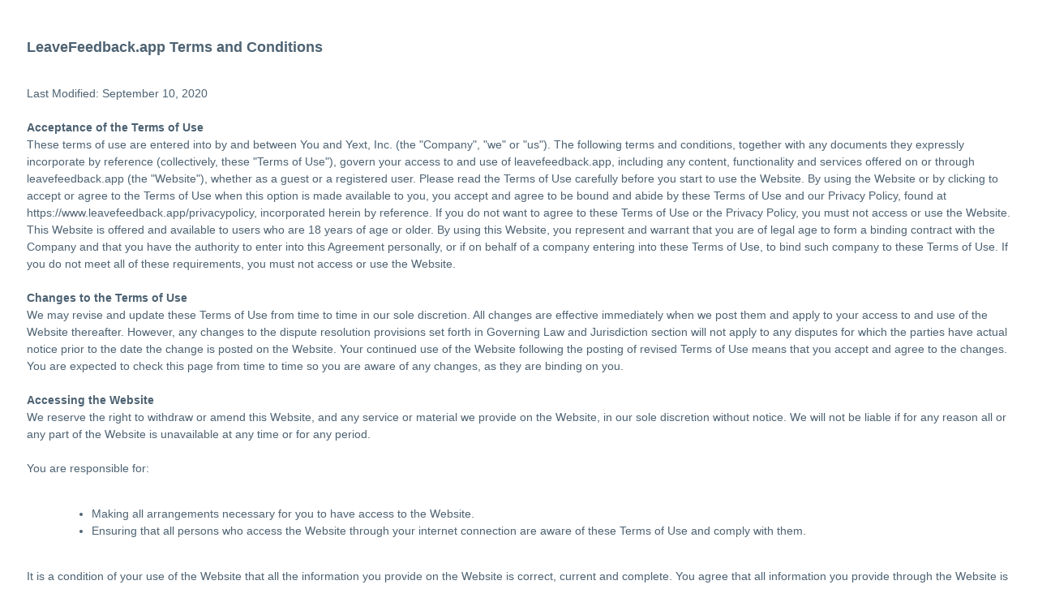

--- FILE ---
content_type: text/html; charset=utf-8
request_url: https://www.leavefeedback.app/terms?accountId=3750882
body_size: 9002
content:
<!DOCTYPE html>

<html>
  <head>
  <title>LeaveFeedback.app
</title>
  <meta http-equiv="Content-Type" content="text/html; charset=utf-8">
  <meta http-equiv="X-UA-Compatible" content="IE=Edge,chrome=1">
  <meta name="viewport" content="width=device-width, initial-scale=1">
        <link rel="stylesheet" type="text/css" media="screen"
          href="//www.yextstatic.com/survey/public/stylesheets/surveyserving.6514b86e4146605a8233f1613177b365.css">
      <link rel="shortcut icon" href="/survey/public/images/favicon_general.ico">
    <script type="text/javascript">
    var _gaq = _gaq || [];
    _gaq.push(['_setAccount', 'UA-32988846-1']);
    _gaq.push(['_setDomainName', 'yext.com']);
    var pathname = window.location.pathname;
    var path = pathname.replace(/[\d]+\//g, '');
    _gaq.push(['_trackPageview', path]);

    (function() {
      var ga = document.createElement('script'); ga.type = 'text/javascript'; ga.async = true;
      ga.src = ('https:' == document.location.protocol ? 'https://' : 'http://') + 'www.google-analytics.com/ga.js';
      var s = document.getElementsByTagName('script')[0]; s.parentNode.insertBefore(ga, s);
    })();
  </script>
  </head>
  <body>
    <script src="//ajax.googleapis.com/ajax/libs/jquery/1.12.4/jquery.min.js"></script>
    <div id="container">
      <div id="content-root">
        
<div id="terms-policy-wrap">
  <h1>LeaveFeedback.app Terms and Conditions</h1>
  <br>
  Last Modified: September 10, 2020
  <br>
  <br>
  <b>Acceptance of the Terms of Use</b>
  <br>
  These terms of use are entered into by and between You and Yext, Inc. (the "Company", "we" or
  "us"). The following terms and conditions, together with any documents they expressly incorporate
  by reference (collectively, these "Terms of Use"), govern your access to and use of
  leavefeedback.app, including any content, functionality and services offered on or through
  leavefeedback.app (the "Website"), whether as a guest or a registered user. Please read the Terms
  of Use carefully before you start to use the Website. By using the Website or by clicking to
  accept or agree to the Terms of Use when this option is made available to you, you accept and
  agree to be bound and abide by these Terms of Use and our Privacy Policy, found at
  https://www.leavefeedback.app/privacypolicy, incorporated herein by reference. If you do not want
  to agree to these Terms of Use or the Privacy Policy, you must not access or use the Website. This
  Website is offered and available to users who are 18 years of age or older. By using this Website,
  you represent and warrant that you are of legal age to form a binding contract with the Company
  and that you have the authority to enter into this Agreement personally, or if on behalf of a
  company entering into these Terms of Use, to bind such company to these Terms of Use. If you do
  not meet all of these requirements, you must not access or use the Website.
  <br><br><b>Changes to the Terms of Use</b><br>
  We may revise and update these Terms of Use from time to time in our sole discretion. All changes
  are effective immediately when we post them and apply to your access to and use of the Website
  thereafter. However, any changes to the dispute resolution provisions set forth in Governing Law
  and Jurisdiction section will not apply to any disputes for which the parties have actual notice
  prior to the date the change is posted on the Website. Your continued use of the Website following
  the posting of revised Terms of Use means that you accept and agree to the changes. You are
  expected to check this page from time to time so you are aware of any changes, as they are binding
  on you.
  <br><br><b>Accessing the Website </b><br>
  We reserve the right to withdraw or amend this Website, and any service or material we provide on
  the Website, in our sole discretion without notice. We will not be liable if for any reason all or
  any part of the Website is unavailable at any time or for any period.
  <br><br>You are responsible for:<br><br>
  <ul>
    <li>Making all arrangements necessary for you to have access to the Website.</li>
    <li>Ensuring that all persons who access the Website through your internet connection are aware
      of these Terms of Use and comply with them.
    </li>
  </ul>
  <br>
  It is a condition of your use of the Website that all the information you provide on the Website
  is correct, current and complete. You agree that all information you provide through the Website
  is governed by our Privacy Policy, and you consent to all actions we take with respect to your
  information consistent with our Privacy Policy.
  <br><br>
  <b>Intellectual Property Rights</b>
  <br>
  The Website and its entire contents, features and functionality (including but not limited to all
  information, software, text, displays, images, video and audio, and the design, selection and
  arrangement thereof), are owned by the Company, its licensors or other providers of such material
  and are protected by United States and international copyright, trademark, patent, trade secret
  and other intellectual property or proprietary rights laws. These Terms of Use permit you to use
  the Website for your personal, non-commercial use only. You must not reproduce, distribute,
  modify, create derivative works of, publicly display, publicly perform, republish, download, store
  or transmit any of the material on our Website.
  <br>
  You must not:
  <ul>
    <li>Modify copies of any materials from this site.</li>
    <li>Delete or alter any copyright, trademark or other proprietary rights notices from copies of
      materials from this site.
    </li>
    <li>You must not access or use for any commercial purposes any part of the Website or any
      services or materials available through the Website.
    </li>
    <li>If you print, copy, modify, download or otherwise use or provide any other person with
      access to any part of the Website in breach of the Terms of Use, your right to use the Website
      will cease immediately and you must, at our option, return or destroy any copies of the
      materials you have made. No right, title or interest in or to the Website or any content on
      the Website is transferred to you, and all rights not expressly granted are reserved by the
      Company. Any use of the Website not expressly permitted by these Terms of Use is a breach of
      these Terms of Use and may violate copyright, trademark and other laws.
    </li>
  </ul>
  <br>
  <b>Trademarks </b>
  <br>
  The Company name, and all related names, logos, product and service names, designs and slogans are
  trademarks of the Company or its affiliates or licensors. You must not use such marks without the
  prior written permission of the Company. All other names, logos, product and service names,
  designs and slogans on this Website are the trademarks of their respective owners.
  <br>
  <br>
  <b>Prohibited Uses</b>
  <br>
  You may use the Website only for lawful purposes and in accordance with these Terms of Use. You
  agree not to use the Website:
  <br><br>
  <ul>
    <li>In any way that violates any applicable federal, state, local or international law or
      regulation (including, without limitation, any laws regarding the export of data or software
      to and from the US or other countries).
    </li>
    <li>For the purpose of exploiting, harming or attempting to exploit or harm minors in any way by
      exposing them to inappropriate content, asking for personally identifiable information or
      otherwise.
    </li>
    <li>To send, knowingly receive, upload, download, use or re-use any material which does not
      comply with the Content Standards (defined below) set out in these Terms of Use.
    </li>
    <li>To transmit, or procure the sending of, any advertising or promotional material including
      any "junk mail", "chain letter" or "spam" or any other similar solicitation.
    </li>
    <li>To impersonate or attempt to impersonate any other person or entity (including, without
      limitation, by using e-mail addresses or screen names associated with any of the foregoing).
    </li>
    <li>To engage in any other conduct that restricts or inhibits anyone's use or enjoyment of the
      Website, or which, as determined by us, may harm the Company or users of the Website or expose
      them to liability.
    </li>
    <li>To send fake or defamatory reviews.</li>
  </ul>
  <br>
  Additionally, you agree not to:
  <ul>
    <li>Use the Website in any manner that could disable, overburden, damage, or impair the site or
      interfere with any other party's use of the Website, including their ability to engage in real
      time activities through the Website.
    </li>
    <li>Use any robot, spider or other automatic device, process or means to access the Website for
      any purpose, including monitoring or copying any of the material on the Website.
    </li>
    <li>Use any manual process to monitor or copy any of the material on the Website or for any
      other unauthorized purpose without our prior written consent.
    </li>
    <li>Use any device, software or routine that interferes with the proper working of the
      Website.
    </li>
    <li>Introduce any viruses, trojan horses, worms, logic bombs or other material which is
      malicious or technologically harmful.
    </li>
    <li>Attempt to gain unauthorized access to, interfere with, damage or disrupt any parts of the
      Website, the server on which the Website is stored, or any server, computer or database
      connected to the Website.
    </li>
    <li>Attack the Website via a denial-of-service attack or a distributed denial-of-service
      attack.
    </li>
    <li>Otherwise attempt to interfere with the proper working of the Website.</li>
  </ul>
  <br>
  <b>User Contributions</b>
  <br>
  The Website may contain interactive features (collectively, "Interactive Services") that allow
  users to post, submit, publish, display or transmit to other users or other persons (hereinafter,
  "post") content or materials (collectively, "User Contributions") on or through the Website. All
  User Contributions must comply with the Content Standards set out in these Terms of Use. Any User
  Contribution you post to the site will be considered non-confidential and non-proprietary. By
  providing any User Contribution on the Website, you grant us and our affiliates, the business
  listed on the request form, and service providers, and each of their and our respective licensees,
  successors and assigns the irrevocable, world-wide, perpetual, non-exclusive, royalty-free,
  assignable, sublicensable, transferable right to use, reproduce, modify, perform, display,
  distribute and otherwise disclose to third parties any such material for any purpose.
  <br><br>You represent and warrant that:
  <br><br>
  <ul>
    <li>You own or control all rights in and to the User Contributions and have the right to
      grant the license granted above to us and our affiliates and service providers, and each of
      their and our respective licensees, successors and assigns.
    </li>
    <li>All of your User Contributions do and will comply with these Terms of Use.</li>
  </ul>
  <br>
  You understand and acknowledge that you are responsible for any User Contributions you submit or
  contribute, and you, not the Company, have fully responsibility for such content, including its
  legality, reliability, accuracy and appropriateness. You agree to irrevocably waive (and cause to
  be waived) any claims and assertions of moral rights or attribution with respect to your User
  Contributions. We are not responsible, or liable to any third party, for the content or accuracy
  of any User Contributions posted by you or any other user of the Website.
  <br><br><b>Monitoring and Enforcement; Termination</b>
  <br>
  We have the right to:
  <ul>
    <li>Remove or refuse to post any User Contributions for any or no reason in our sole
      discretion.
    </li>
    <li>Take any action with respect to any User Contribution that we deem necessary or appropriate
      in our sole discretion, including if we believe that such User Contribution violates the Terms
      of Use, including the Content Standards, infringes any intellectual property right or other
      right of any person or entity, threatens the personal safety of users of the Website or the
      public or could create liability for the Company.
    </li>
    <li>Take appropriate legal action, including without limitation, referral to law enforcement,
      for any illegal or unauthorized use of the Website.
    </li>
    <li>Terminate or suspend your access to all or part of the Website for any or no reason,
      including without limitation, any violation of these Terms of Use.
    </li>
    <br>
  </ul>
  Without limiting the foregoing, we have the right to fully cooperate with any law enforcement
  authorities or court order requesting or directing us to disclose the identity or other
  information of anyone posting any materials on or through the Website. YOU WAIVE AND HOLD HARMLESS
  THE COMPANY AND ITS AFFILIATES, LICENSEES AND SERVICE PROVIDERS FROM ANY CLAIMS RESULTING FROM ANY
  ACTION TAKEN BY ANY OF THE FOREGOING PARTIES DURING OR AS A RESULT OF ITS INVESTIGATIONS AND FROM
  ANY ACTIONS TAKEN AS A CONSEQUENCE OF INVESTIGATIONS BY EITHER SUCH PARTIES OR LAW ENFORCEMENT
  AUTHORITIES. However, we cannot review material before it is posted on the Website and cannot
  ensure prompt removal of objectionable material after it has been posted. Accordingly, we assume
  no liability for any action or inaction regarding transmissions, communications or content
  provided by any user or third party. We have no liability or responsibility to anyone for
  performance or nonperformance of the activities described in this section.
  <br><br>
  <b>Content Standards</b>
  <br>
  These content standards apply to any and all User Contributions and use of Interactive Services.
  User Contributions must in their entirety comply with all applicable federal, state, local and
  international laws and regulations. Without limiting the foregoing, User Contributions must not:
  <ul>
    <li>Contain any material which is defamatory, obscene, indecent, abusive, offensive, harassing,
      violent, hateful, inflammatory or otherwise objectionable.
    </li>
    <li>Promote sexually explicit or pornographic material, violence, or discrimination based on
      race, sex, religion, nationality, disability, sexual orientation or age.
    </li>
    <li>Infringe any patent, trademark, trade secret, copyright or other intellectual property or
      other rights of any other person.
    </li>
    <li>Violate the legal rights (including the rights of publicity and privacy) of others or
      contain any material that could give rise to any civil or criminal liability under applicable
      laws or regulations or that otherwise may be in conflict with these Terms of Use and our
      Privacy Policy.
    </li>
    <li>Be likely to deceive any person.</li>
    <li>Promote any illegal activity, or advocate, promote or assist any unlawful act.</li>
    <li>Cause annoyance, inconvenience or needless anxiety or be likely to upset, embarrass, alarm
      or annoy any other person.
    </li>
    <li>Impersonate any person, or misrepresent your identity or affiliation with any person or
      organization.
    </li>
    <li>Involve commercial activities or sales, such as contests, sweepstakes and other sales
      promotions, barter or advertising.
    </li>
    <li>Give the impression that they emanate from or are endorsed by us or any other person or
      entity, if this is not the case.
    </li>
  </ul>
  <br>
  <b>Copyright Infringement</b><br>
  We respect the intellectual property rights of others and attempts to comply with all relevant
  laws. We will review all claims of copyright infringement received and remove any content deemed
  to have been posted or distributed in violation of any such laws.
  Our designated agent under the Digital Millennium Copyright Act (the “Act”) for the receipt of any
  notification of claimed infringement which may be given under that Act is as follows:
  <br><br>
  Yext, Inc.<br>
  Attention: Legal<br>
  61 Ninth Avenue<br>
  New York, NY 10011<br><br>
  OR<br><br>
  Email to: legal@yext.com
  <br>
  <br>
  If you believe that one of our users, through the use of the Website, copied your work in a way
  that constitutes copyright infringement, please provide our agent with notice in accordance with
  the requirements of the Act, including: (i) a description of the copyrighted work that you believe
  has been infringed; (ii) a description of the location of the material that you believe is
  infringing the copyrighted work; (iii) your address, telephone number and e-mail address; (iv) a
  statement by you that you have a good faith belief that the disputed use is not authorized by the
  copyright owner, its agent or the law; (v) a statement by you, made under penalty of perjury, that
  the information in your notice is accurate and that you are the copyright owner or authorized to
  act on the copyright owner’s behalf; and (vi) an electronic or physical signature of the owner of
  the copyright or the person authorized to act on behalf of the owner of the copyright interest.
  <br><br>
  <b>Changes to the Website</b><br>
  We may update the content on this Website from time to time, but its content is not necessarily
  complete or up-to-date. Any of the material on the Website may be out of date at any given time,
  and we are under no obligation to update such material.
  <br><br>
  <b>Links from the Website</b><br>
  If the Website contains links to other sites and resources provided by third parties, these links
  are provided for your convenience only. This includes links contained in advertisements, including
  banner advertisements and sponsored links. We have no control over the contents of those sites or
  resources, and accept no responsibility for them or for any loss or damage that may arise from
  your use of them. If you decide to access any of the third party websites linked to this Website,
  you do so entirely at your own risk and subject to the terms and conditions of use for such
  websites.
  <br>
  <br><b>Disclaimer of Warranties</b><br>
  You understand that we cannot and do not guarantee or warrant that files available for downloading
  from the internet or the Website will be free of viruses or other destructive code. You are
  responsible for implementing sufficient procedures and checkpoints to satisfy your particular
  requirements for anti-virus protection and accuracy of data input and output, and for maintaining
  a means external to our site for any reconstruction of any lost data. WE WILL NOT BE LIABLE FOR
  ANY LOSS OR DAMAGE CAUSED BY A DISTRIBUTED DENIAL-OF-SERVICE ATTACK, VIRUSES OR OTHER
  TECHNOLOGICALLY HARMFUL MATERIAL THAT MAY INFECT YOUR COMPUTER EQUIPMENT, COMPUTER PROGRAMS, DATA
  OR OTHER PROPRIETARY MATERIAL DUE TO YOUR USE OF THE WEBSITE OR ANY SERVICES OR ITEMS OBTAINED
  THROUGH THE WEBSITE OR TO YOUR DOWNLOADING OF ANY MATERIAL POSTED ON IT, OR ON ANY WEBSITE LINKED
  TO IT. YOUR USE OF THE WEBSITE, ITS CONTENT AND ANY SERVICES OR ITEMS OBTAINED THROUGH THE WEBSITE
  IS AT YOUR OWN RISK. THE WEBSITE, ITS CONTENT AND ANY SERVICES OR ITEMS OBTAINED THROUGH THE
  WEBSITE ARE PROVIDED ON AN "AS IS" AND "AS AVAILABLE" BASIS, WITHOUT ANY WARRANTIES OF ANY KIND,
  EITHER EXPRESS OR IMPLIED. NEITHER THE COMPANY NOR ANY PERSON ASSOCIATED WITH THE COMPANY MAKES
  ANY WARRANTY OR REPRESENTATION WITH RESPECT TO THE COMPLETENESS, SECURITY, RELIABILITY, QUALITY,
  ACCURACY OR AVAILABILITY OF THE WEBSITE. WITHOUT LIMITING THE FOREGOING, NEITHER THE COMPANY NOR
  ANYONE ASSOCIATED WITH THE COMPANY REPRESENTS OR WARRANTS THAT THE WEBSITE, ITS CONTENT OR ANY
  SERVICES OR ITEMS OBTAINED THROUGH THE WEBSITE WILL BE ACCURATE, RELIABLE, ERROR-FREE OR
  UNINTERRUPTED, THAT DEFECTS WILL BE CORRECTED, THAT OUR SITE OR THE SERVER THAT MAKES IT AVAILABLE
  ARE FREE OF VIRUSES OR OTHER HARMFUL COMPONENTS OR THAT THE WEBSITE OR ANY SERVICES OR ITEMS
  OBTAINED THROUGH THE WEBSITE WILL OTHERWISE MEET YOUR NEEDS OR EXPECTATIONS. THE COMPANY HEREBY
  DISCLAIMS ALL WARRANTIES OF ANY KIND, WHETHER EXPRESS OR IMPLIED, STATUTORY OR OTHERWISE,
  INCLUDING BUT NOT LIMITED TO ANY WARRANTIES OF MERCHANTABILITY, NON-INFRINGEMENT AND FITNESS FOR
  PARTICULAR PURPOSE. THE FOREGOING DOES NOT AFFECT ANY WARRANTIES WHICH CANNOT BE EXCLUDED OR
  LIMITED UNDER APPLICABLE LAW.
  <br>
  <br>
  <b>Limitation on Liability</b>
  <br>
  IN NO EVENT WILL THE COMPANY, ITS AFFILIATES OR THEIR LICENSORS, SERVICE PROVIDERS, EMPLOYEES,
  AGENTS, OFFICERS OR DIRECTORS BE LIABLE FOR DAMAGES OF ANY KIND, UNDER ANY LEGAL THEORY, ARISING
  OUT OF OR IN CONNECTION WITH YOUR USE, OR INABILITY TO USE, THE WEBSITE, ANY WEBSITES LINKED TO
  IT, ANY CONTENT ON THE WEBSITE OR SUCH OTHER WEBSITES OR ANY SERVICES OR ITEMS OBTAINED THROUGH
  THE WEBSITE OR SUCH OTHER WEBSITES, INCLUDING ANY DIRECT, INDIRECT, SPECIAL, INCIDENTAL,
  CONSEQUENTIAL OR PUNITIVE DAMAGES, INCLUDING BUT NOT LIMITED TO, PERSONAL INJURY, PAIN AND
  SUFFERING, EMOTIONAL DISTRESS, LOSS OF REVENUE, LOSS OF PROFITS, LOSS OF BUSINESS OR ANTICIPATED
  SAVINGS, LOSS OF USE, LOSS OF GOODWILL, LOSS OF DATA, AND WHETHER CAUSED BY TORT (INCLUDING
  NEGLIGENCE), BREACH OF CONTRACT OR OTHERWISE, EVEN IF FORESEEABLE. To the extent that Company may
  not as a matter of applicable law limit its liability in the way contemplated in this Section,
  then the combined aggregate liability of Company and all Company affiliates under, or otherwise in
  connection with this Terms of Use shall not exceed fifty U.S. dollars.<br>
  THE FOREGOING DOES NOT AFFECT ANY LIABILITY WHICH CANNOT BE EXCLUDED OR LIMITED UNDER APPLICABLE
  LAW.
  <br><br>
  <b>Indemnification</b>
  <br>
  You agree to defend, indemnify and hold harmless the Company, its affiliates, licensors and
  service providers, and its and their respective officers, directors, employees, contractors,
  agents, licensors, suppliers, successors and assigns from and against any claims, liabilities,
  damages, judgments, awards, losses, costs, expenses or fees (including reasonable attorneys' fees)
  arising out of or relating to your violation of these Terms of Use or your use of the Website,
  including, but not limited to, your User Contributions, any use of the Website's content, services
  and products other than as expressly authorized in these Terms of Use or your use of any
  information obtained from the Website.
  <br><br>
  <b>Governing Law and Jurisdiction</b>
  <br>
  All matters relating to the Website and these Terms of Use and any dispute or claim arising
  therefrom or related thereto (in each case, including non-contractual disputes or claims), shall
  be governed by and construed in accordance with the internal laws of the State of New York without
  giving effect to any choice or conflict of law provision or rule (whether of the State of New York
  or any other jurisdiction). Any legal suit, action or proceeding arising out of, or related to,
  these Terms of Use or the Website shall be instituted exclusively in the federal courts of the
  United States or the courts of the State of New York, in each case located in the City of New York
  and County of New York. You waive any and all objections to the exercise of jurisdiction over you
  by such courts and to venue in such courts. Notwithstanding anything to the contrary, Company may
  seek injunctive relief in any court having jurisdiction to protect its intellectual property or
  confidential or proprietary information.
  <br>
  <br>
  <b>Arbitration</b>
  <br>
  At Company's sole discretion, it may require You to submit any disputes arising from the use of
  these Terms of Use or the Website, including disputes arising from or concerning their
  interpretation, violation, invalidity, non-performance, or termination, to final and binding
  arbitration under the Rules of Arbitration of the American Arbitration Association applying New
  York law.
  <br><br>
  <b>Limitation on Time to File Claims</b>
  <br>ANY CAUSE OF ACTION OR CLAIM YOU MAY HAVE ARISING OUT OF OR RELATING TO THESE TERMS OF USE OR
  THE WEBSITE MUST BE COMMENCED WITHIN ONE (1) YEAR AFTER THE CAUSE OF ACTION ACCRUES, OTHERWISE,
  SUCH CAUSE OF ACTION OR CLAIM IS PERMANENTLY BARRED.
  <br>
  <br>
  <b>Waiver and Severability</b>
  <br>No waiver of by the Company of any term or condition set forth in these Terms of Use shall be
  deemed a further or continuing waiver of such term or condition or a waiver of any other term or
  condition, and any failure of the Company to assert a right or provision under these Terms of Use
  shall not constitute a waiver of such right or provision. If any provision of these Terms of Use
  is held by a court or other tribunal of competent jurisdiction to be invalid, illegal or
  unenforceable for any reason, such provision shall be eliminated or limited to the minimum extent
  such that the remaining provisions of the Terms of Use will continue in full force and effect.
  <br>
  <br>
  <b>Entire Agreement</b>
  <br>The Terms of Use and our Privacy Policy constitute the sole and entire agreement between you
  and Company with respect to the Website and supersede all prior and contemporaneous
  understandings, agreements, representations and warranties, both written and oral, with respect to
  the Website.
  <br>
  <br>
  <b>Your Comments and Concerns</b>
  <br>This website is operated by Yext, Inc., 61 Ninth Avenue, New York, NY 10011.
</div>
      </div>
    </div>
    <script src="//ajax.googleapis.com/ajax/libs/jqueryui/1.12.1/jquery-ui.min.js"></script>
          <script src="//www.yextstatic.com/survey/public/js/surveyservingvendor.18272320ce808c9a20f144f2b0441f3f.js"></script>
          <script src="//www.yextstatic.com/survey/public/js/surveyserving.648ea5ecbf71b24a999a770cd0330581.js"></script>
      </body>
</html>